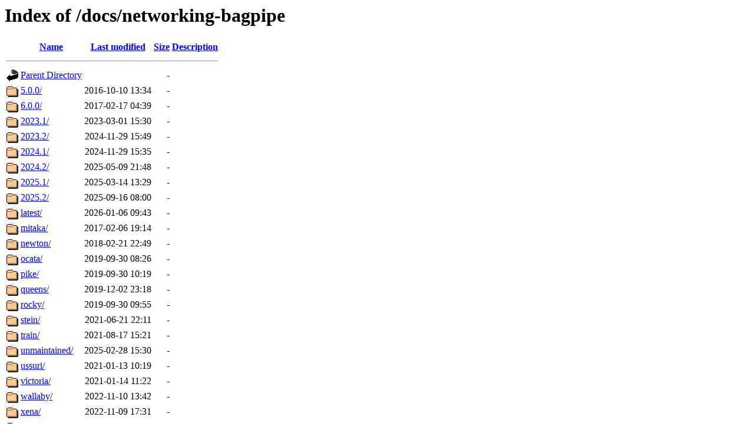

--- FILE ---
content_type: text/html;charset=UTF-8
request_url: https://static.opendev.org/docs/networking-bagpipe/
body_size: 823
content:
<!DOCTYPE HTML PUBLIC "-//W3C//DTD HTML 3.2 Final//EN">
<html>
 <head>
  <title>Index of /docs/networking-bagpipe</title>
 </head>
 <body>
<h1>Index of /docs/networking-bagpipe</h1>
  <table>
   <tr><th valign="top"><img src="/icons/blank.gif" alt="[ICO]"></th><th><a href="?C=N;O=D">Name</a></th><th><a href="?C=M;O=A">Last modified</a></th><th><a href="?C=S;O=A">Size</a></th><th><a href="?C=D;O=A">Description</a></th></tr>
   <tr><th colspan="5"><hr></th></tr>
<tr><td valign="top"><img src="/icons/back.gif" alt="[PARENTDIR]"></td><td><a href="/docs/">Parent Directory</a></td><td>&nbsp;</td><td align="right">  - </td><td>&nbsp;</td></tr>
<tr><td valign="top"><img src="/icons/folder.gif" alt="[DIR]"></td><td><a href="5.0.0/">5.0.0/</a></td><td align="right">2016-10-10 13:34  </td><td align="right">  - </td><td>&nbsp;</td></tr>
<tr><td valign="top"><img src="/icons/folder.gif" alt="[DIR]"></td><td><a href="6.0.0/">6.0.0/</a></td><td align="right">2017-02-17 04:39  </td><td align="right">  - </td><td>&nbsp;</td></tr>
<tr><td valign="top"><img src="/icons/folder.gif" alt="[DIR]"></td><td><a href="2023.1/">2023.1/</a></td><td align="right">2023-03-01 15:30  </td><td align="right">  - </td><td>&nbsp;</td></tr>
<tr><td valign="top"><img src="/icons/folder.gif" alt="[DIR]"></td><td><a href="2023.2/">2023.2/</a></td><td align="right">2024-11-29 15:49  </td><td align="right">  - </td><td>&nbsp;</td></tr>
<tr><td valign="top"><img src="/icons/folder.gif" alt="[DIR]"></td><td><a href="2024.1/">2024.1/</a></td><td align="right">2024-11-29 15:35  </td><td align="right">  - </td><td>&nbsp;</td></tr>
<tr><td valign="top"><img src="/icons/folder.gif" alt="[DIR]"></td><td><a href="2024.2/">2024.2/</a></td><td align="right">2025-05-09 21:48  </td><td align="right">  - </td><td>&nbsp;</td></tr>
<tr><td valign="top"><img src="/icons/folder.gif" alt="[DIR]"></td><td><a href="2025.1/">2025.1/</a></td><td align="right">2025-03-14 13:29  </td><td align="right">  - </td><td>&nbsp;</td></tr>
<tr><td valign="top"><img src="/icons/folder.gif" alt="[DIR]"></td><td><a href="2025.2/">2025.2/</a></td><td align="right">2025-09-16 08:00  </td><td align="right">  - </td><td>&nbsp;</td></tr>
<tr><td valign="top"><img src="/icons/folder.gif" alt="[DIR]"></td><td><a href="latest/">latest/</a></td><td align="right">2026-01-06 09:43  </td><td align="right">  - </td><td>&nbsp;</td></tr>
<tr><td valign="top"><img src="/icons/folder.gif" alt="[DIR]"></td><td><a href="mitaka/">mitaka/</a></td><td align="right">2017-02-06 19:14  </td><td align="right">  - </td><td>&nbsp;</td></tr>
<tr><td valign="top"><img src="/icons/folder.gif" alt="[DIR]"></td><td><a href="newton/">newton/</a></td><td align="right">2018-02-21 22:49  </td><td align="right">  - </td><td>&nbsp;</td></tr>
<tr><td valign="top"><img src="/icons/folder.gif" alt="[DIR]"></td><td><a href="ocata/">ocata/</a></td><td align="right">2019-09-30 08:26  </td><td align="right">  - </td><td>&nbsp;</td></tr>
<tr><td valign="top"><img src="/icons/folder.gif" alt="[DIR]"></td><td><a href="pike/">pike/</a></td><td align="right">2019-09-30 10:19  </td><td align="right">  - </td><td>&nbsp;</td></tr>
<tr><td valign="top"><img src="/icons/folder.gif" alt="[DIR]"></td><td><a href="queens/">queens/</a></td><td align="right">2019-12-02 23:18  </td><td align="right">  - </td><td>&nbsp;</td></tr>
<tr><td valign="top"><img src="/icons/folder.gif" alt="[DIR]"></td><td><a href="rocky/">rocky/</a></td><td align="right">2019-09-30 09:55  </td><td align="right">  - </td><td>&nbsp;</td></tr>
<tr><td valign="top"><img src="/icons/folder.gif" alt="[DIR]"></td><td><a href="stein/">stein/</a></td><td align="right">2021-06-21 22:11  </td><td align="right">  - </td><td>&nbsp;</td></tr>
<tr><td valign="top"><img src="/icons/folder.gif" alt="[DIR]"></td><td><a href="train/">train/</a></td><td align="right">2021-08-17 15:21  </td><td align="right">  - </td><td>&nbsp;</td></tr>
<tr><td valign="top"><img src="/icons/folder.gif" alt="[DIR]"></td><td><a href="unmaintained/">unmaintained/</a></td><td align="right">2025-02-28 15:30  </td><td align="right">  - </td><td>&nbsp;</td></tr>
<tr><td valign="top"><img src="/icons/folder.gif" alt="[DIR]"></td><td><a href="ussuri/">ussuri/</a></td><td align="right">2021-01-13 10:19  </td><td align="right">  - </td><td>&nbsp;</td></tr>
<tr><td valign="top"><img src="/icons/folder.gif" alt="[DIR]"></td><td><a href="victoria/">victoria/</a></td><td align="right">2021-01-14 11:22  </td><td align="right">  - </td><td>&nbsp;</td></tr>
<tr><td valign="top"><img src="/icons/folder.gif" alt="[DIR]"></td><td><a href="wallaby/">wallaby/</a></td><td align="right">2022-11-10 13:42  </td><td align="right">  - </td><td>&nbsp;</td></tr>
<tr><td valign="top"><img src="/icons/folder.gif" alt="[DIR]"></td><td><a href="xena/">xena/</a></td><td align="right">2022-11-09 17:31  </td><td align="right">  - </td><td>&nbsp;</td></tr>
<tr><td valign="top"><img src="/icons/folder.gif" alt="[DIR]"></td><td><a href="yoga/">yoga/</a></td><td align="right">2022-10-21 08:38  </td><td align="right">  - </td><td>&nbsp;</td></tr>
<tr><td valign="top"><img src="/icons/folder.gif" alt="[DIR]"></td><td><a href="zed/">zed/</a></td><td align="right">2022-10-21 08:34  </td><td align="right">  - </td><td>&nbsp;</td></tr>
   <tr><th colspan="5"><hr></th></tr>
</table>
</body></html>
